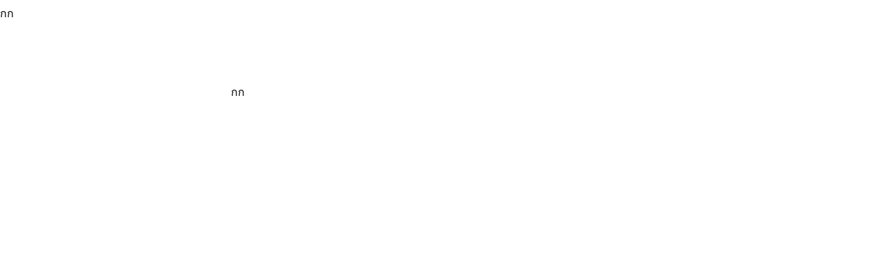

--- FILE ---
content_type: text/html; Charset=gb2312
request_url: http://shuhua365.net/mrml/info.asp?id=674
body_size: 425
content:
<html><head><meta http-equiv="Content-Type" content="text/html; charset=gb2312" /><meta http-equiv="pragma" content="no-cache" /><meta http-equiv="cache-control" content="no-store" /><meta http-equiv="Connection" content="Close" /><script>function JumpSelf(){	self.location="/mrml/info.asp?id=674&WebShieldSessionVerify=HtXB3siajZgXw7bn6nN6";}</script><script>setTimeout("JumpSelf()",700);</script></head><body></body></html>

--- FILE ---
content_type: text/html; Charset=gb2312
request_url: http://shuhua365.net/mrml/info.asp?id=674&WebShieldSessionVerify=HtXB3siajZgXw7bn6nN6
body_size: 381
content:
<html><head><meta http-equiv="Content-Type" content="text/html; charset=gb2312" /><meta http-equiv="pragma" content="no-cache" /><meta http-equiv="cache-control" content="no-store" /><meta http-equiv="Connection" content="Close" /><script>function JumpSelf(){	self.location="/mrml/info.asp?id=674";}</script><script>setTimeout("JumpSelf()",700);</script></head><body></body></html>

--- FILE ---
content_type: text/html
request_url: http://shuhua365.net/mrml/info.asp?id=674
body_size: 7697
content:
<body topmargin="0" leftmargin="0" rightmargin="0" bottommargin="0" style="background-image: url('../topbg090910a.png'); background-repeat: repeat-x; background-position: center top; background-attachment:fixed">
<div align="center">
	<table border="0" cellpadding="0" cellspacing="0" width="100%" height="228" id="table1" background="topbg090910.png" style="background-image: url('../topbg090910.png'); background-repeat: no-repeat; background-attachment: fixed; background-position: center top">
		<tr>
			<td height="40">��</td>
		</tr>
		<tr>
			<td>
<div align="center">
      <TABLE cellSpacing=0 cellPadding=0 width="780" border=0 id="table7">
        <TBODY>
        <TR align=middle>
          <TD width="24%" height="31">��</TD>
          <TD width="76%">
            <TABLE cellSpacing=0 cellPadding=2 width="100%" border=0 height="1" id="table8">
              <TBODY>
              <TR>
                <TD align=right>
                  <TABLE cellSpacing=0 cellPadding=0 border=0 id="table9">
                    <TBODY>
                    <TR>
                      <TD>
						<span style="font-size: 9pt">
						<IMG src="../img/h_head.gif" 
                        align=middle border=0 width="12" height="12">&nbsp;</span><A class=top 
                        style="target: " 
                        onclick="javascript:window.external.AddFavorite('http://www.shuhua365.com/','�й��黭���˰�')" 
                        href="http://www.shuhua365.com" _self?><font color="#FFFFFF"><span style="font-size: 9pt">�����ղ�</span></font></A></TD>
                      <TD width=3></TD>
                      <TD width=7></TD></TR></TBODY></TABLE></TD></TR>
              </TBODY></TABLE></TD></TR>
        <tr>
          <TD width="100%" height="120" colspan="2">
			<img border="0" src="../hw/logo.gif" width="259" height="120"><img border="0" src="../hw/banner2.gif" width="521" height="120"></TD>
		</tr>
        <TR>
          <TD align=right width="30%" 
          background="../img/ad_dhbg1.gif" height=29>
			<div align="right">
				<table border="0" cellpadding="0" cellspacing="0" width="100%" height="100%" id="table12">
					<tr>
						<td>
						<p align="center">
			<font color="#FF0000">
			<span style="font-size: 10pt; font-weight: 700">
			<marquee scrollamount="3" width="192" height="16"><SCRIPT language=JavaScript src="../img/date.js" type=text/JavaScript></SCRIPT>��ӭ�����й��黭���˰� ��ӭ�����ǵ���վ��������飡</marquee></span></font></td>
						<td width="28"><font size="2"><IMG height=29 src="../img/ad_dhc.gif" width=28 
            align=middle></font></td>
					</tr>
				</table>
			</div>
			</TD>
          <TD align=right width="70%" 
          background="../img/bg_menu.gif">
            <TABLE class=tf cellSpacing=0 cellPadding=0 width="98%" align=center 
            border=0 id="table10">
              <TBODY>
              <TR align=middle height=18>
                <TD width=100>
				<a class="h_menu" target="_blank" href="../index.asp">
				<font color="#FF0000" style="font-size: 9pt">��&nbsp; ҳ</font></a></TD>
                <TD width="100"><span style="font-size: 9pt">
				<a target="_blank" href="../shipin/index.asp"><font color="#FF0000">��Ƶר��</font></a></span></TD>
                <TD width="100"><a target="_blank" href="../jiabin/index.asp">
				<font color="#FF0000" style="font-size: 9pt">�α���̸</font></a></TD>
                <TD width="100"><span style="font-size: 9pt">
				<a target="_blank" href="../mingjia/index.asp">
				<font color="#FF0000">���Ҽ���</font></a></span></TD>
                <TD width="100"><a target="_blank" href="../about/guwen.asp">
				<font color="#FF0000" style="font-size: 9pt">���¹���</font></a></TD>
                <TD width="100"><span style="font-size: 9pt">
				<a target="_blank" href="../about/zhuzhi.asp"><font color="#FF0000">��֯����</font></a></span></TD>
                <TD width="100"><span style="font-size: 9pt">
				<a target="_blank" href="../about/wenfang.asp"><font color="#FF0000">�ķ��ı�</font></a></span></TD>
                <TD width="100">
				<span style="font-size: 9pt"><font color="#FF0000">
				<a target="_blank" href="http://hualang.shuhua365.com/">
				<font color="#FF0000">����չ��</font></a></font></span></TD>
                </TR></TBODY></TABLE></TD></TR></TBODY></TABLE>
      </div>
<div align="center">
      <TABLE cellSpacing=0 cellPadding=0 width="780" 
      background="../img/ad_mqdh.gif" border=0 id="table11">
        <TBODY>
        <TR>
          <TD align=right width="1%">
            <DIV id=div_msg></DIV></TD></TR></TBODY></TABLE></div>
			</td>
		</tr>
	</table>
</div>


<head>
<meta http-equiv="Content-Language" content="zh-cn">
<meta http-equiv="Content-Type" content="text/html; charset=gb2312">
<title>�ﺣ��������ҳ</title>
<base target="_blank">
</head>
<div align="center">
	<table border="0" style="border-collapse: collapse" width="780" cellpadding="0" id="table1" height="550" bgcolor="#FFFFFF">
		<tr>
			<td height="59" background="images/111.jpg" width="780" colspan="2">
			<p align="center"><b><font size="7" face="��������" color="#FF0000">�����������ң��ﺣ��</font></b></td>
		</tr>
		<tr>
			<td width="198" valign="top" bgcolor="#F7F7F7">
			<table border="0" style="border-collapse: collapse" width="100%" cellpadding="0" id="table2" height="286">
				<tr>
					<td height="38">
					<p align="center"><b>�ﺣ��</b></td>
				</tr>
				<tr>
					<td valign="top">
					<p align="center">
      <img border="0" src="../picture/2006126112953285.jpg" width="165"></td>
				</tr>
			</table>
			</td>
			<td width="582" valign="top">
			<table border="0" style="border-collapse: collapse" width="100%" cellpadding="0" id="table3" height="429">
				<tr>
					<td height="16" colspan="2"><hr></td>
				</tr>
				<tr>
					<td valign="top" height="22" style="border-left-width: 1px; border-right-width: 1px; border-top-width: 1px; border-bottom-style: dotted; border-bottom-width: 1px" colspan="2" background="../../../img/ad_mqdh.gif">
					<p align="center"><b>���ּ���</b></td>
				</tr>
				<tr>
					<td valign="top" height="77" style="border-left-width: 1px; border-right-width: 1px; border-top-width: 1px; border-bottom-style: dotted; border-bottom-width: 1px" colspan="2">
					<span style="font-size: 9pt">&nbsp;&nbsp;&nbsp;�ﺣ�����ɹ��壬1949����������һ������ʦ���й�������Э���Ա�����ɹ�������Э�����¡��й���Ͽ��Ժ��Ժ�������ɹ�ʦ����ѧ�黭Ժ��Ժ�������ɹ�ʦ����ѧ����ѧԺ�������ڡ���Ʒ�������������ˡ���ѡ�ڰ˽�ȫ��������Ʒչ�����������������������ġ��й��������ʻ�1900��1997�����ᣬ���ղ������ɹ������ݡ���Į�������ˡ���ѡ1995��ȫ���ڶ�������ٻ�������Ʒչ���������ƽ���1996��μ��ձ������ٰ�ġ��������������JAALA����ʮ�Ļ�չ�����񿥡���ѡ1996���ɰ��Ŷ������ʻ���������й�ˮī��׭��չ����̨��չ������Į�Ϸ硷��ѡ1997�����Ļ������й������о�Ժ���й�������Э�ᡢ�й��鷨Э�Ṳͬ��������绪���黭չ�����й�������չ�������ɹ�������ԭ֮�꡷�����й�������Э������ġ��й������ټҡ���չ����ͭ������Į�Ϸ硷��ѡ1999��12�µھŽ�ȫ��������Ʒչ�������л�������2000�������μ��л��ꡪ��ȫ���黭��չ������Ӣ����Ϊ������ʡ��л����������˻���Ϊ��Ļʽ������չ��������ί���ر𽱡����񿥡���ѡ2002��10���ɹ������²��й��˲��о��ᡢ�й��˲�רҵίԱ������ĵ����й����ܳ��˲���Ʒչ������ࡶ�����й����ܳ��˲���Ʒ������ͬʱ�񵱴��й����ܳ��˲Ž���&nbsp;&nbsp;&nbsp;&nbsp;&nbsp;&nbsp;&nbsp;&nbsp; ���:6000Ԫ/ƽ��<BR></span></td>
				</tr>
				<tr>
					<td style="border-left-width: 1px; border-right-width: 1px; border-top-width: 1px; border-bottom-style: dotted; border-bottom-width: 1px" height="25" background="../../../img/ad_mqdh.gif">
					<span style="font-size: 9pt">&nbsp;�绰��</span></td>
					<td style="border-left-width: 1px; border-right-width: 1px; border-top-width: 1px; border-bottom-style: dotted; border-bottom-width: 1px" height="25" background="../../../img/ad_mqdh.gif">
					<span style="font-size: 9pt">&nbsp;�ֻ���13901072644</span></td>
				</tr>
				<tr>
					<td style="border-left-width: 1px; border-right-width: 1px; border-top-width: 1px; border-bottom-style: dotted; border-bottom-width: 1px" colspan="2" height="25" background="../../../img/ad_mqdh.gif">
					<p align="center"><b>ͼƬ����</b></td>
				</tr>
				<tr>
					<td style="border-left-width: 1px; border-right-width: 1px; border-top-width: 1px; border-bottom-style: dotted; border-bottom-width: 1px" colspan="2">
					<table border="0" width="100%" cellspacing="0" cellpadding="0" height="100%" id="table4">
						<tr>
							<td height="52" width="20%" align="center">
							<p align="center">
      <a href="in.asp?id=2006126113142660.jpg&id2=��������Ů��130cmx65cm"><img border="0" src="../picture/2006126113142660.jpg" width="100"></a></td>
							<td height="52" width="20%" align="center">
      <a href="in.asp?id=2006126113251317.jpg&id2=��������Ů��130cmx65cm"><img border="0" src="../picture/2006126113251317.jpg" width="100"></a></td>
							<td height="52" width="20%" align="center">
      <a href="in.asp?id=2006126113332807.jpg&id2=����ʫ�⡡132cmx66cm"><img border="0" src="../picture/2006126113332807.jpg" width="100"></a></td>
							<td height="52" width="20%" align="center">
      <a href="in.asp?id=2006126113416146.jpg&id2=��������ˣ�����ɺ��С�132cmx66cm"><img border="0" src="../picture/2006126113416146.jpg" width="100"></a></td>
							<td height="52" width="20%" align="center">
      <a href="in.asp?id=2006126113451232.jpg&id2=�ｼ��ɽͼ  130cmx65cm"><img border="0" src="../picture/2006126113451232.jpg" width="100"></a></td>
						</tr>
						<tr>
							<td height="16" width="20%" align="center"><font color="#666666" style="font-size: 9pt">��������Ů��130cmx65cm</font></td>
							<td height="16" width="20%" align="center"><font color="#666666" style="font-size: 9pt">��������Ů��130cmx65cm</font></td>
							<td height="16" width="20%" align="center"><font color="#666666" style="font-size: 9pt">����ʫ�⡡132cmx66cm</font></td>
							<td height="16" width="20%" align="center"><font color="#666666" style="font-size: 9pt">��������ˣ�����ɺ��С�132cmx66cm</font></td>
							<td height="16" width="20%" align="center"><font color="#666666" style="font-size: 9pt">�ｼ��ɽͼ  130cmx65cm</font></td>
						</tr>
						<tr>
							<td width="20%" align="center">
      </td>
							<td width="20%" align="center">
      </td>
							<td width="20%" align="center">
      </td>
							<td width="20%" align="center">
      </td>
							<td width="20%" align="center">
      </td>
						</tr>
						<tr>
							<td height="16" width="20%" align="center"></font></td>
							<td height="16" width="20%" align="center"></font></td>
							<td height="16" width="20%" align="center"></font></td>
							<td height="16" width="20%" align="center"></font></td>
							<td height="16" width="20%" align="center"></font></td>
						</tr>
					</table>
					</td>
				</tr>
				<tr>
					<td style="border-left-width: 1px; border-right-width: 1px; border-top-width: 1px; border-bottom-style: dotted; border-bottom-width: 1px" height="22" background="../../../img/ad_mqdh.gif" width="45%">
					<span style="font-size: 9pt">&nbsp;
					</span>
					<a target="_blank" href="xz.asp?id=674">
					<span style="font-size: 11.5pt; font-weight: 700">
					<font color="#FF0000">�黭�ұ�����Ȩ��</font></span></a></td>
					<td style="border-left-width: 1px; border-right-width: 1px; border-top-width: 1px; border-bottom-style: dotted; border-bottom-width: 1px" height="22" background="../../../img/ad_mqdh.gif" width="55%">
					<p align="left"><b>��Ʒչʾ</b></td>
				</tr>
				<tr>
					<td style="border-left-width: 1px; border-right-width: 1px; border-top-width: 1px; border-bottom-style: dotted; border-bottom-width: 1px" colspan="2" height="30">
					<table border="0" width="100%" cellspacing="0" cellpadding="0" id="table5">
						<tr>
							<td width="20%">
							<div align="center">
								<table border="0" width="87%" cellspacing="0" cellpadding="0" id="table6">
									<tr>
										<td>
										<p align="center" style="line-height: 200%"><a href="in.asp?id=2006126113631792.jpg&id2=��������ͼ &id3=&id4=234cm��52cm" target="_blank"><img border="0" src="../picture/2006126113631792.jpg" width="95"></a></td>
									</tr>
									<tr>
										<td align="center" height="25" valign="bottom"><font color="#666666" style="font-size: 9pt">��������ͼ </font></td>
									</tr>
									<tr>
										<td align="center" height="0"></font></td>
									</tr>
									<tr>
										<td align="center" height="0"><font color="#666666" style="font-size: 9pt">234cm��52cm</font></td>
									</tr>
								</table>
							</div>
							</td>
							<td width="20%">							<div align="center">
								<table border="0" width="87%" cellspacing="0" cellpadding="0" id="table6">
									<tr>
										<td>
										<p align="center" style="line-height: 200%"><a href="in.asp?id=2006126113933583.jpg&id2=�ɹ������ɹ��ˡ�&id3=&id4=139cmx70cm" target="_blank"><img border="0" src="../picture/2006126113933583.jpg" width="95"></a></td>
									</tr>
									<tr>
										<td align="center"height="25" valign="bottom"><font color="#666666" style="font-size: 9pt">�ɹ������ɹ��ˡ�</font></td>
									</tr>
									<tr>
										<td align="center"height="0"></font></td>
									</tr>
									<tr>
										<td align="center"height="0"><font color="#666666" style="font-size: 9pt">139cmx70cm</font></td>
									</tr>
								</table>
							</div></td>
							<td width="20%">							<div align="center">
								<table border="0" width="87%" cellspacing="0" cellpadding="0" id="table6">
									<tr>
										<td>
										<p align="center" style="line-height: 200%"><a href="in.asp?id=2006126113812958.jpg&id2=������������&id3=&id4=140cm��70cm" target="_blank"><img border="0" src="../picture/2006126113812958.jpg" width="95"></a></td>
									</tr>
									<tr>
										<td align="center"height="25" valign="bottom"><font color="#666666" style="font-size: 9pt">������������</font></td>
									</tr>
									<tr>
										<td align="center"height="0"></font></td>
									</tr>
									<tr>
										<td align="center"height="0"><font color="#666666" style="font-size: 9pt">140cm��70cm</font></td>
									</tr>
								</table>
							</div></td>
							<td width="20%">							<div align="center">
								<table border="0" width="87%" cellspacing="0" cellpadding="0" id="table6">
									<tr>
										<td>
										<p align="center" style="line-height: 200%"><a href="in.asp?id=2006126113857700.jpg&id2=Į���ˡ�&id3=&id4=139cmx70cm" target="_blank"><img border="0" src="../picture/2006126113857700.jpg" width="95"></a></td>
									</tr>
									<tr>
										<td align="center"height="25" valign="bottom"><font color="#666666" style="font-size: 9pt">Į���ˡ�</font></td>
									</tr>
									<tr>
										<td align="center"height="0"></font></td>
									</tr>
									<tr>
										<td align="center"height="0"><font color="#666666" style="font-size: 9pt">139cmx70cm</font></td>
									</tr>
								</table>
							</div></td>
							<td width="20%">							<div align="center">
								<table border="0" width="87%" cellspacing="0" cellpadding="0" id="table6">
									<tr>
										<td>
										<p align="center" style="line-height: 200%"><a href="in.asp?id=2006126113735123.jpg&id2=�����������ɺ���&id3=&id4=139cmx70cm" target="_blank"><img border="0" src="../picture/2006126113735123.jpg" width="95"></a></td>
									</tr>
									<tr>
										<td align="center"height="25" valign="bottom"><font color="#666666" style="font-size: 9pt">�����������ɺ���</font></td>
									</tr>
									<tr>
										<td align="center"height="0"></font></td>
									</tr>
									<tr>
										<td align="center"height="0"><font color="#666666" style="font-size: 9pt">139cmx70cm</font></td>
									</tr>
								</table>
							</div></td>
						</tr>
						<tr>
							<td width="20%">							<div align="center">
								<table border="0" width="87%" cellspacing="0" cellpadding="0" id="table6">
									<tr>
										<td>
										<p align="center" style="line-height: 200%"><a href="in.asp?id=2006126114125306.jpg&id2=��ͷϵ�С�&id3=&id4=70cmx70cm" target="_blank"><img border="0" src="../picture/2006126114125306.jpg" width="95"></a></td>
									</tr>
									<tr>
										<td align="center"height="25" valign="bottom"><font color="#666666" style="font-size: 9pt">��ͷϵ�С�</font></td>
									</tr>
									<tr>
										<td align="center"height="0"></font></td>
									</tr>
									<tr>
										<td align="center"height="0"><font color="#666666" style="font-size: 9pt">70cmx70cm</font></td>
									</tr>
								</table>
							</div></td>
							<td width="20%">							<div align="center">
								<table border="0" width="87%" cellspacing="0" cellpadding="0" id="table6">
									<tr>
										<td>
										<p align="center" style="line-height: 200%"><a href="in.asp?id=2006126114156296.jpg&id2=��ͷϵ��&id3=&id4=68cmx68cm" target="_blank"><img border="0" src="../picture/2006126114156296.jpg" width="95"></a></td>
									</tr>
									<tr>
										<td align="center"height="25" valign="bottom"><font color="#666666" style="font-size: 9pt">��ͷϵ��</font></td>
									</tr>
									<tr>
										<td align="center"height="0"></font></td>
									</tr>
									<tr>
										<td align="center"height="0"><font color="#666666" style="font-size: 9pt">68cmx68cm</font></td>
									</tr>
								</table>
							</div></td>
							<td width="20%">							<div align="center">
								<table border="0" width="87%" cellspacing="0" cellpadding="0" id="table6">
									<tr>
										<td>
										<p align="center" style="line-height: 200%"><a href="in.asp?id=2006126114039554.jpg&id2=��ͷϵ�� &id3=&id4=69cmx69cm" target="_blank"><img border="0" src="../picture/2006126114039554.jpg" width="95"></a></td>
									</tr>
									<tr>
										<td align="center"height="25" valign="bottom"><font color="#666666" style="font-size: 9pt">��ͷϵ�� </font></td>
									</tr>
									<tr>
										<td align="center"height="0"></font></td>
									</tr>
									<tr>
										<td align="center"height="0"><font color="#666666" style="font-size: 9pt">69cmx69cm</font></td>
									</tr>
								</table>
							</div></td>
							<td width="20%">							<div align="center">
								<table border="0" width="87%" cellspacing="0" cellpadding="0" id="table6">
									<tr>
										<td>
										<p align="center" style="line-height: 200%"><a href="in.asp?id=2006126114234592.jpg&id2=��ͷϵ��&id3=&id4=70cmx71cm" target="_blank"><img border="0" src="../picture/2006126114234592.jpg" width="95"></a></td>
									</tr>
									<tr>
										<td align="center"height="25" valign="bottom"><font color="#666666" style="font-size: 9pt">��ͷϵ��</font></td>
									</tr>
									<tr>
										<td align="center"height="0"></font></td>
									</tr>
									<tr>
										<td align="center"height="0"><font color="#666666" style="font-size: 9pt">70cmx71cm</font></td>
									</tr>
								</table>
							</div></td>
							<td width="20%">							<div align="center">
								<table border="0" width="87%" cellspacing="0" cellpadding="0" id="table6">
									<tr>
										<td>
										<p align="center" style="line-height: 200%"><a href="in.asp?id=200612611437432.jpg&id2=��Į����ֱ&id3=&id4=66cmx66cm" target="_blank"><img border="0" src="../picture/200612611437432.jpg" width="95"></a></td>
									</tr>
									<tr>
										<td align="center"height="25" valign="bottom"><font color="#666666" style="font-size: 9pt">��Į����ֱ</font></td>
									</tr>
									<tr>
										<td align="center"height="0"></font></td>
									</tr>
									<tr>
										<td align="center"height="0"><font color="#666666" style="font-size: 9pt">66cmx66cm</font></td>
									</tr>
								</table>
							</div></td>
						</tr>
						<tr>
							<td width="20%">							<div align="center">
								<table border="0" width="87%" cellspacing="0" cellpadding="0" id="table6">
									<tr>
										<td>
										<p align="center" style="line-height: 200%"><a href="in.asp?id=2006126114421498.jpg&id2=��ԭ֮�ӡ�&id3=&id4=65cmx66cm" target="_blank"><img border="0" src="../picture/2006126114421498.jpg" width="95"></a></td>
									</tr>
									<tr>
										<td align="center"height="25" valign="bottom"><font color="#666666" style="font-size: 9pt">��ԭ֮�ӡ�</font></td>
									</tr>
									<tr>
										<td align="center"height="0"></font></td>
									</tr>
									<tr>
										<td align="center"height="0"><font color="#666666" style="font-size: 9pt">65cmx66cm</font></td>
									</tr>
								</table>
							</div></td>
							<td width="20%">							<div align="center">
								<table border="0" width="87%" cellspacing="0" cellpadding="0" id="table6">
									<tr>
										<td>
										<p align="center" style="line-height: 200%"><a href="in.asp?id=2006126114630446.jpg&id2=��ҹ��&id3=&id4=68cmx103cm" target="_blank"><img border="0" src="../picture/2006126114630446.jpg" width="95"></a></td>
									</tr>
									<tr>
										<td align="center"height="25" valign="bottom"><font color="#666666" style="font-size: 9pt">��ҹ��</font></td>
									</tr>
									<tr>
										<td align="center"height="0"></font></td>
									</tr>
									<tr>
										<td align="center"height="0"><font color="#666666" style="font-size: 9pt">68cmx103cm</font></td>
									</tr>
								</table>
							</div></td>
							<td width="20%">							<div align="center">
								<table border="0" width="87%" cellspacing="0" cellpadding="0" id="table6">
									<tr>
										<td>
										<p align="center" style="line-height: 200%"><a href="in.asp?id=200612611474529.jpg&id2=������&id3=&id4=124cmx75cm" target="_blank"><img border="0" src="../picture/200612611474529.jpg" width="95"></a></td>
									</tr>
									<tr>
										<td align="center"height="25" valign="bottom"><font color="#666666" style="font-size: 9pt">������</font></td>
									</tr>
									<tr>
										<td align="center"height="0"></font></td>
									</tr>
									<tr>
										<td align="center"height="0"><font color="#666666" style="font-size: 9pt">124cmx75cm</font></td>
									</tr>
								</table>
							</div></td>
							<td width="20%">							<div align="center">
								<table border="0" width="87%" cellspacing="0" cellpadding="0" id="table6">
									<tr>
										<td>
										<p align="center" style="line-height: 200%"><a href="in.asp?id=2006126114458608.jpg&id2=�ɹ�����&id3=&id4=136cmx68cm" target="_blank"><img border="0" src="../picture/2006126114458608.jpg" width="95"></a></td>
									</tr>
									<tr>
										<td align="center"height="25" valign="bottom"><font color="#666666" style="font-size: 9pt">�ɹ�����</font></td>
									</tr>
									<tr>
										<td align="center"height="0"></font></td>
									</tr>
									<tr>
										<td align="center"height="0"><font color="#666666" style="font-size: 9pt">136cmx68cm</font></td>
									</tr>
								</table>
							</div></td>
							<td width="20%">							<div align="center">
								<table border="0" width="87%" cellspacing="0" cellpadding="0" id="table6">
									<tr>
										<td>
										<p align="center" style="line-height: 200%"><a href="in.asp?id=2006126114548909.jpg&id2=�ɹ������ɹ��ˡ�&id3=&id4=105cmx198cm" target="_blank"><img border="0" src="../picture/2006126114548909.jpg" width="95"></a></td>
									</tr>
									<tr>
										<td align="center"height="25" valign="bottom"><font color="#666666" style="font-size: 9pt">�ɹ������ɹ��ˡ�</font></td>
									</tr>
									<tr>
										<td align="center"height="0"></font></td>
									</tr>
									<tr>
										<td align="center"height="0"><font color="#666666" style="font-size: 9pt">105cmx198cm</font></td>
									</tr>
								</table>
							</div></td>
						</tr>
						</table>
					</td>
				</tr>
				<tr>
					<td style="border-left-width: 1px; border-right-width: 1px; border-top-width: 1px; border-bottom-style: dotted; border-bottom-width: 1px" colspan="2" height="22" background="../../../img/ad_mqdh.gif">
					<p align="center"><b>��ر���</b></td>
				</tr>
				<tr>
					<td style="border-left-width: 1px; border-right-width: 1px; border-top-width: 1px; border-bottom-style: dotted; border-bottom-width: 1px" colspan="2" height="107">
					<iframe name="I1" width="571" height="150" marginwidth="1" marginheight="1" scrolling="no" border="0" frameborder="0" src="more.asp?typeid=674">
					</iframe></td>
				</tr>
			</table>
			</td>
		</tr>
	</table>
</div>

</body>
<body>

<div align="center">
      <TABLE cellSpacing=0 cellPadding=0 width="780" border=0 id="table8" bgcolor="#FFFFFF" height="334">
        <TR>
          <TD class=td2 style="FONT-WEIGHT: normal; background-image:url('../img/ad_dhgg.gif')" align=middle>
			��</TD></TR>
        <TR>
          <TD class=td2 style="FONT-WEIGHT: normal; " align=middle bgcolor="#000000" height="25">
			<span lang="EN-US" style="font-size: 9.0pt; font-family: &#718;&#805;; color: white">
			----</span><span style="font-size: 9.0pt; font-family: ����; color: white">����ý��</span><span lang="EN-US" style="font-size: 9.0pt; font-family: &#718;&#805;; color: white">----</span></TD></TR>
        <TR>
          <TD class=td2 style="FONT-WEIGHT: normal; " align=middle bgcolor="#000000" height="25">
			<span lang="EN-US" style="font-size: 9pt; font-family: ����; color: white">
			<a target="_blank" href="http://www.cflac.org.cn"><font color="#FFFFFF">�й���ѧ���������ϻ�</font></a>|
			<a target="_blank" href="http://www.caanet.org.cn"><font color="#FFFFFF">�й�������Э��</font></a>|
			<a target="_blank" href="http://www.ccagov.com.cn"><font color="#FFFFFF">�й��鷨��Э��</font></a>|
			<a target="_blank" href="http://www.namoc.org"><font color="#FFFFFF">�й�������</font></a>|
			<a target="_blank" href="http://www.cctv.com"><font color="#FFFFFF">�������̨</font></a>|
			<a target="_blank" href="http://www.sina.com"><font color="#FFFFFF">������</font></a>|
			<a target="_blank" href="http://www.baidu.com"><font color="#FFFFFF">�ٶ�����</font></a>
			</span></TD></TR>
        <TR>
          <TD class=td2 style="FONT-WEIGHT: normal; " align=middle bgcolor="#000000" height="25">
			<span lang="EN-US" style="font-size: 9pt; font-family: ����; color: white">
			<a target="_blank" href="http://www.hao123.com"><font color="#FFFFFF">��123��ַ֮��</font></a>|
			<a target="_blank" href="http://www.bjzhan.net"><font color="#FFFFFF">������վ����</font></a>|
			<a target="_blank" href="http://www.art114.cn"><font color="#FFFFFF">����114</font></a>|
			<a target="_blank" href="http://www.artron.net"><font color="#FFFFFF">�Ų�������</font></a>
			<a target="_blank" href="http://"><font color="#FFFFFF"></font></a>
			<a target="_blank" href="http://"><font color="#FFFFFF"></font></a>
			<a target="_blank" href="http://"><font color="#FFFFFF"></font></a>
			<a target="_blank" href="http://"><font color="#FFFFFF"></font></a>
			<a target="_blank" href="http://"><font color="#FFFFFF"></font></a></span></TD></TR>
        <TR>
          <TD class=td2 style="FONT-WEIGHT: normal; " align=middle bgcolor="#000000" height="25">
			<span lang="EN-US" style="font-size: 9pt; font-family: ����; color: white">
			<a target="_blank" href="http://"><font color="#FFFFFF"></font></a>
			<a target="_blank" href="http://"><font color="#FFFFFF"></font></a>
			<a target="_blank" href="http://"><font color="#FFFFFF"></font></a>
			<a target="_blank" href="http://"><font color="#FFFFFF"></font></a>
			<a target="_blank" href="http://"><font color="#FFFFFF"></font></a>
			<a target="_blank" href="http://"><font color="#FFFFFF"></font></a>
			<a target="_blank" href="http://"><font color="#FFFFFF"></font></a></span></TD></TR>
        <TR>
          <TD class=td2 style="FONT-WEIGHT: normal; background-image:url('../img/ad_dhgg.gif')" align=middle height="25">
			<font size="2">
				<a target="_blank" href="../about/index.asp" style="text-decoration: none">
				<font color="#FFFFFF">��վ����</font></a><font color="#FFFFFF"> |
			</font></font><span style="font-size: 10pt">
				<a target="_blank" href="../dashi/index.asp" style="text-decoration: none">
			<font color="#FFFFFF">��վ����</font></a><font color="#FFFFFF"> |</font></span><font color="#FFFFFF" size="2">
			<a target="_blank" href="../about/xianchang.asp" style="text-decoration: none">
			<font color="#FFFFFF">�ݲ��ֳ�</font></a> |
			<a target="_blank" href="../about/fuwu.asp" style="text-decoration: none">
			<font color="#FFFFFF">��������</font></a> |
			<a target="_blank" href="../about/job.asp" style="text-decoration: none">
			<font color="#FFFFFF">��Ƹ����</font></a> |
			<a target="_blank" href="../link/index.asp" style="text-decoration: none">
			<font color="#FFFFFF">��������</font></a> |
			<a target="_blank" href="../about/lianxi.asp" style="text-decoration: none">
			<font color="#FFFFFF">��ϵ����</font></a> |
			<a target="_blank" href="../about/zhanghao.asp" style="text-decoration: none">
			<font color="#FFFFFF">����ʺ�</font></a> |
			<a target="_blank" href="../about/falv.asp" style="text-decoration: none">
			<font color="#FFFFFF">���ɹ���</font></a> |<a target="_blank" href="../about/hezuo.asp" style="text-decoration: none"><font color="#FFFFFF">��������</font></a></font></TD></TR>
        <TR>
          <TD align=middle bgcolor="#000000">
            <TABLE cellSpacing=0 cellPadding=2 border=0 id="table9" width="100%" height="76">
              <TBODY>
              <TR align=left>
                <TD>
                  <TABLE cellSpacing=0 cellPadding=2 border=0 id="table10" width="100%" height="180">
                    <TBODY>
                    <TR>
                      <TD align=center width="99%" height="18">
						<p>
						<span lang="EN-US" style="font-size: 9.0pt; font-family: &#718;&#805;; color: white">
						<a style="color: blue; text-underline: single" href="http://www.cctvtop365.com">
						<span lang="EN-US" style="font-family: ����; color: white; text-decoration:none">
						�������ӽ��������Ļ���ý���޹�˾</span></a></span><b><span lang="EN" style="font-size: 9.0pt; font-family: Times New Roman; color: white">&copy;</span></b><span lang="EN" style="font-size: 9.0pt; font-family: &#718;&#805;; color: white">
						</span>
						<span style="font-size: 9.0pt; font-family: ����; color: white">
						��Ȩ����<script src="../count2005/count.asp"></script></span><TR>
                      <TD align=center width="99%" height="18">
						<span style="font-size: 9.0pt; font-family: ����; color: white">
						�༭����ַ���й� �� ������̨�����·1��Ժ</span><span lang="EN-US" style="font-size: 9.0pt; font-family: &#718;&#805;; color: white">&nbsp;&nbsp;&nbsp;
						</span>
						<span style="font-size: 9.0pt; font-family: ����; color: white">
						�������룺</span><span lang="EN-US" style="font-size: 9.0pt; font-family: &#718;&#805;; color: white">100071</span><TR>
                      <TD align=center height="18"><font color="#FFFFFF">
						<span style="font-size: 9pt">��ϵ�绰��13311317289&nbsp;&nbsp;&nbsp;&nbsp;&nbsp;&nbsp;���棺010-83663615&nbsp;&nbsp; �ͻ�����QQ:124573061</span></font></TD></TR>
                    <TR>
                      <TD align=center height="18"><font color="#FFFFFF">
						<span style="font-size: 9pt">�й��黭���˰�</span></font><a target="_blank" href="http://www.shuhua365.com"><font color="#FFFFFF"><span style="font-size: 9pt; text-decoration:none">www.shuhua365.com</span></font></a>&nbsp;&nbsp;&nbsp;
						<font color="#FFFFFF" style="font-size: 9pt">�����ʼ���<a href="mailto:shuhua365@163.com"><font color="#FFFFFF"><span style="text-decoration: none">shuhua365@163.com</span></font></a></font></TD></TR>
                    <TR>
                      <TD align=center height="18"><a target="_blank" href="http://www.miibeian.gov.cn"><font color="#FFFFFF">
						<span style="font-size: 9pt; text-decoration:none"><b>������Ϣ��ҵ����������֤�� ��ICP��06026086��-2 </b></span></font></A><span style="font-size: 9pt"></FONT></span>&nbsp;&nbsp;&nbsp;&nbsp;&nbsp;<b><a target="_blank" href="http://www.shuhua365.com/about/icp.asp"><font color="#FFFFFF"><span style="text-decoration: none"> 
						<span style="font-size: 9pt">��������Ϣ����ҵ��Ӫ����֤����ICP֤060473��</span></span></font></A></b><span style="font-size: 9pt"></FONT></span></span></span><font color="#FFFFFF"><span style="font-size: 9pt">
						</span>
						</font></b></b></TD></TR>
                    <TR>
                      <TD align=left height="18">
						<p align="center"><b>
						<span lang="EN-US" style="font-size: 9.0pt; font-family: Times New Roman; color: white">
						Copyright &copy;2005-2006</span><span style="font-size: 9.0pt; font-family: ����; color: white"> 
						�й��黭���˰� ��Ȩ����</span></b></TD></TR>
                    <TR>
                      <TD align=left height="35">
						<p align="center"><font color="#FFFFFF">
						<img border="0" src="../images/2h1.jpg" width="100" height="68">&nbsp;&nbsp;&nbsp;&nbsp;&nbsp;&nbsp;&nbsp;&nbsp;&nbsp;
						<img border="0" src="../images/2h2.jpg" width="100" height="68"></font></TD></TR>
                    <TR>
                      <TD align=left height="0">
						<p align="center">��</TD></TR>
                    </TBODY></TABLE></TD></TR></TBODY></TABLE></TD></TR>
        </TABLE></div>

</html>

